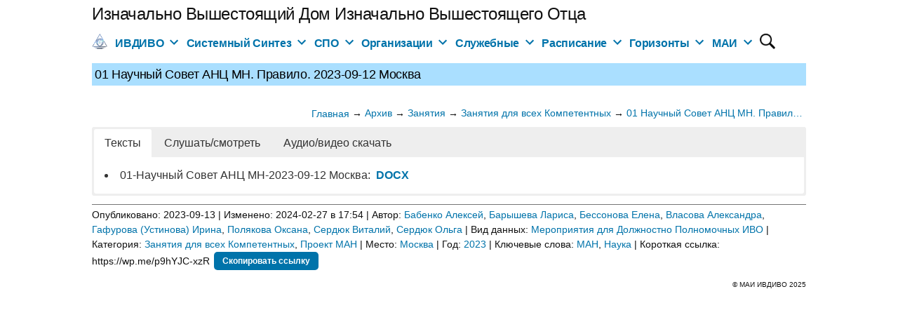

--- FILE ---
content_type: text/html; charset=UTF-8
request_url: https://xn--e1aebusi.xn--c1avg/%D0%B0%D1%80%D1%85%D0%B8%D0%B2/%D0%BD%D0%B0%D1%83%D1%87%D0%BD%D1%8B%D0%B9-%D1%81%D0%BE%D0%B2%D0%B5%D1%82-%D0%B0%D0%BD%D1%86-%D0%BC%D0%BD-2023-09-12-%D0%BC%D0%BE%D1%81%D0%BA%D0%B2%D0%B0/
body_size: 53349
content:
<!doctype html><html lang="ru-RU"><head><meta charset="UTF-8" /><meta name="viewport" content="width=device-width, initial-scale=1.0" /><link rel="profile" href="https://gmpg.org/xfn/11" /><link media="all" href="https://xn--e1aebusi.xn--c1avg/wp-content/cache/autoptimize/css/autoptimize_37f773d303d36de3e55d4774397b747c.css" rel="stylesheet"><link media="print" href="https://xn--e1aebusi.xn--c1avg/wp-content/cache/autoptimize/css/autoptimize_3216c9c08f4bd85db0e3cfb806ec3f08.css" rel="stylesheet"><title>01 Научный Совет АНЦ МН. Правило. 2023-09-12 Москва &#8212; Изначально Вышестоящий Дом Изначально Вышестоящего Отца</title><meta name='robots' content='max-image-preview:large' /><link rel='dns-prefetch' href='//stats.wp.com' /><link rel='dns-prefetch' href='//v0.wordpress.com' /><link rel='preconnect' href='//i0.wp.com' /><link rel='preconnect' href='//c0.wp.com' /><link href='https://fonts.gstatic.com' crossorigin='anonymous' rel='preconnect' /><link href='https://ajax.googleapis.com' rel='preconnect' /><link href='https://fonts.googleapis.com' rel='preconnect' /><link rel="alternate" title="oEmbed (JSON)" type="application/json+oembed" href="https://xn--e1aebusi.xn--c1avg/wp-json/oembed/1.0/embed?url=https%3A%2F%2Fxn--e1aebusi.xn--c1avg%2F%D0%B0%D1%80%D1%85%D0%B8%D0%B2%2F%25d0%25bd%25d0%25b0%25d1%2583%25d1%2587%25d0%25bd%25d1%258b%25d0%25b9-%25d1%2581%25d0%25be%25d0%25b2%25d0%25b5%25d1%2582-%25d0%25b0%25d0%25bd%25d1%2586-%25d0%25bc%25d0%25bd-2023-09-12-%25d0%25bc%25d0%25be%25d1%2581%25d0%25ba%25d0%25b2%25d0%25b0%2F" /><link rel="alternate" title="oEmbed (XML)" type="text/xml+oembed" href="https://xn--e1aebusi.xn--c1avg/wp-json/oembed/1.0/embed?url=https%3A%2F%2Fxn--e1aebusi.xn--c1avg%2F%D0%B0%D1%80%D1%85%D0%B8%D0%B2%2F%25d0%25bd%25d0%25b0%25d1%2583%25d1%2587%25d0%25bd%25d1%258b%25d0%25b9-%25d1%2581%25d0%25be%25d0%25b2%25d0%25b5%25d1%2582-%25d0%25b0%25d0%25bd%25d1%2586-%25d0%25bc%25d0%25bd-2023-09-12-%25d0%25bc%25d0%25be%25d1%2581%25d0%25ba%25d0%25b2%25d0%25b0%2F&#038;format=xml" /> <script src="https://xn--e1aebusi.xn--c1avg/wp-includes/js/jquery/jquery.min.js" id="jquery-core-js"></script> <script id="jquery-ui-datepicker-js-after">jQuery(function(jQuery){jQuery.datepicker.setDefaults({"closeText":"\u0417\u0430\u043a\u0440\u044b\u0442\u044c","currentText":"\u0421\u0435\u0433\u043e\u0434\u043d\u044f","monthNames":["\u042f\u043d\u0432\u0430\u0440\u044c","\u0424\u0435\u0432\u0440\u0430\u043b\u044c","\u041c\u0430\u0440\u0442","\u0410\u043f\u0440\u0435\u043b\u044c","\u041c\u0430\u0439","\u0418\u044e\u043d\u044c","\u0418\u044e\u043b\u044c","\u0410\u0432\u0433\u0443\u0441\u0442","\u0421\u0435\u043d\u0442\u044f\u0431\u0440\u044c","\u041e\u043a\u0442\u044f\u0431\u0440\u044c","\u041d\u043e\u044f\u0431\u0440\u044c","\u0414\u0435\u043a\u0430\u0431\u0440\u044c"],"monthNamesShort":["\u042f\u043d\u0432","\u0424\u0435\u0432","\u041c\u0430\u0440","\u0410\u043f\u0440","\u041c\u0430\u0439","\u0418\u044e\u043d","\u0418\u044e\u043b","\u0410\u0432\u0433","\u0421\u0435\u043d","\u041e\u043a\u0442","\u041d\u043e\u044f","\u0414\u0435\u043a"],"nextText":"\u0414\u0430\u043b\u0435\u0435","prevText":"\u041d\u0430\u0437\u0430\u0434","dayNames":["\u0412\u043e\u0441\u043a\u0440\u0435\u0441\u0435\u043d\u044c\u0435","\u041f\u043e\u043d\u0435\u0434\u0435\u043b\u044c\u043d\u0438\u043a","\u0412\u0442\u043e\u0440\u043d\u0438\u043a","\u0421\u0440\u0435\u0434\u0430","\u0427\u0435\u0442\u0432\u0435\u0440\u0433","\u041f\u044f\u0442\u043d\u0438\u0446\u0430","\u0421\u0443\u0431\u0431\u043e\u0442\u0430"],"dayNamesShort":["\u0412\u0441","\u041f\u043d","\u0412\u0442","\u0421\u0440","\u0427\u0442","\u041f\u0442","\u0421\u0431"],"dayNamesMin":["\u0412\u0441","\u041f\u043d","\u0412\u0442","\u0421\u0440","\u0427\u0442","\u041f\u0442","\u0421\u0431"],"dateFormat":"dd.mm.yy","firstDay":1,"isRTL":false});});
//# sourceURL=jquery-ui-datepicker-js-after</script> <script id="events-manager-js-extra">var EM = {"ajaxurl":"https://xn--e1aebusi.xn--c1avg/wp-admin/admin-ajax.php","locationajaxurl":"https://xn--e1aebusi.xn--c1avg/wp-admin/admin-ajax.php?action=locations_search","firstDay":"1","locale":"ru","dateFormat":"yy-mm-dd","ui_css":"https://xn--e1aebusi.xn--c1avg/wp-content/plugins/events-manager/includes/css/jquery-ui/build.min.css","show24hours":"1","is_ssl":"1","autocomplete_limit":"10","calendar":{"breakpoints":{"small":560,"medium":908,"large":false},"month_format":"M Y"},"phone":"","datepicker":{"format":"d.m.Y","locale":"ru"},"search":{"breakpoints":{"small":650,"medium":850,"full":false}},"url":"https://xn--e1aebusi.xn--c1avg/wp-content/plugins/events-manager","assets":{"input.em-uploader":{"js":{"em-uploader":{"url":"https://xn--e1aebusi.xn--c1avg/wp-content/plugins/events-manager/includes/js/em-uploader.js?v=7.2.3","event":"em_uploader_ready"}}},".em-event-editor":{"js":{"event-editor":{"url":"https://xn--e1aebusi.xn--c1avg/wp-content/plugins/events-manager/includes/js/events-manager-event-editor.js?v=7.2.3","event":"em_event_editor_ready"}},"css":{"event-editor":"https://xn--e1aebusi.xn--c1avg/wp-content/plugins/events-manager/includes/css/events-manager-event-editor.min.css?v=7.2.3"}},".em-recurrence-sets, .em-timezone":{"js":{"luxon":{"url":"luxon/luxon.js?v=7.2.3","event":"em_luxon_ready"}}},".em-booking-form, #em-booking-form, .em-booking-recurring, .em-event-booking-form":{"js":{"em-bookings":{"url":"https://xn--e1aebusi.xn--c1avg/wp-content/plugins/events-manager/includes/js/bookingsform.js?v=7.2.3","event":"em_booking_form_js_loaded"}}},"#em-opt-archetypes":{"js":{"archetypes":"https://xn--e1aebusi.xn--c1avg/wp-content/plugins/events-manager/includes/js/admin-archetype-editor.js?v=7.2.3","archetypes_ms":"https://xn--e1aebusi.xn--c1avg/wp-content/plugins/events-manager/includes/js/admin-archetypes.js?v=7.2.3","qs":"qs/qs.js?v=7.2.3"}}},"cached":"","google_maps_api":"AIzaSyDitYLtUubL3yF9zU4PHkR-OIyhzGXAc8k","txt_search":"\u041f\u043e\u0438\u0441\u043a","txt_searching":"\u0418\u0434\u0435\u0442 \u043f\u043e\u0438\u0441\u043a ...","txt_loading":"\u0417\u0430\u0433\u0440\u0443\u0437\u043a\u0430 ..."};
//# sourceURL=events-manager-js-extra</script> <script id="passster-public-js-extra">var ps_ajax = {"ajax_url":"https://xn--e1aebusi.xn--c1avg/wp-admin/admin-ajax.php","nonce":"efe14fe68b","hash_nonce":"1c42a8d0f2","logout_nonce":"0b5041a784","post_id":"129075","shortcodes":[],"permalink":"https://xn--e1aebusi.xn--c1avg/\u0430\u0440\u0445\u0438\u0432/%d0%bd%d0%b0%d1%83%d1%87%d0%bd%d1%8b%d0%b9-%d1%81%d0%be%d0%b2%d0%b5%d1%82-%d0%b0%d0%bd%d1%86-%d0%bc%d0%bd-2023-09-12-%d0%bc%d0%be%d1%81%d0%ba%d0%b2%d0%b0/","cookie_duration_unit":"days","cookie_duration":"365","disable_cookie":"","unlock_mode":""};
//# sourceURL=passster-public-js-extra</script> <script id="search-filter-plugin-build-js-extra">var SF_LDATA = {"ajax_url":"https://xn--e1aebusi.xn--c1avg/wp-admin/admin-ajax.php","home_url":"https://xn--e1aebusi.xn--c1avg/","extensions":[]};
//# sourceURL=search-filter-plugin-build-js-extra</script> <link rel="https://api.w.org/" href="https://xn--e1aebusi.xn--c1avg/wp-json/" /><link rel="alternate" title="JSON" type="application/json" href="https://xn--e1aebusi.xn--c1avg/wp-json/wp/v2/siarch/129075" /><link rel="canonical" href="https://xn--e1aebusi.xn--c1avg/архив/%d0%bd%d0%b0%d1%83%d1%87%d0%bd%d1%8b%d0%b9-%d1%81%d0%be%d0%b2%d0%b5%d1%82-%d0%b0%d0%bd%d1%86-%d0%bc%d0%bd-2023-09-12-%d0%bc%d0%be%d1%81%d0%ba%d0%b2%d0%b0/" /><link rel='shortlink' href='https://wp.me/p9hYJC-xzR' /></head><body class="wp-singular siarch-template-default single single-siarch postid-129075 wp-embed-responsive wp-theme-twentynineteen wp-child-theme-twentynineteen-Child-Theme singular image-filters-enabled"><div id="page" class="site"> <a class="skip-link screen-reader-text" href="#content"> Перейти к содержимому </a><header id="masthead" class="site-header"><div class="site-branding-container"><div class="site-branding"><p class="site-title"><a href="https://xn--e1aebusi.xn--c1avg/" rel="home">Изначально Вышестоящий Дом Изначально Вышестоящего Отца</a></p><nav id="site-navigation" class="main-navigation" aria-label="Верхнее меню"><div class="menu-%d0%b2%d0%b5%d1%80%d1%85%d0%bd%d0%b5%d0%b5-%d0%bc%d0%b5%d0%bd%d1%8e-container"><ul id="menu-%d0%b2%d0%b5%d1%80%d1%85%d0%bd%d0%b5%d0%b5-%d0%bc%d0%b5%d0%bd%d1%8e" class="main-menu"><li id="menu-item-24557" class="menu-item menu-item-type-post_type menu-item-object-page menu-item-home menu-item-24557"><a href="https://xn--e1aebusi.xn--c1avg/"><img src="https://sintez-data.ru/images/ivdivo1.png" width="22" height="22"></a></li><li id="menu-item-24761" class="menu-item menu-item-type-custom menu-item-object-custom menu-item-has-children menu-item-24761"><a href="#" aria-haspopup="true" aria-expanded="false">ИВДИВО</a><button class="submenu-expand" tabindex="-1"><svg class="svg-icon" width="24" height="24" aria-hidden="true" role="img" focusable="false" xmlns="http://www.w3.org/2000/svg" viewBox="0 0 24 24"><path d="M7.41 8.59L12 13.17l4.59-4.58L18 10l-6 6-6-6 1.41-1.41z"></path><path fill="none" d="M0 0h24v24H0V0z"></path></svg></button><ul class="sub-menu"><li id="menu-item--1" class="mobile-parent-nav-menu-item menu-item--1"><button class="menu-item-link-return" tabindex="-1"><svg class="svg-icon" width="24" height="24" aria-hidden="true" role="img" focusable="false" viewBox="0 0 24 24" version="1.1" xmlns="http://www.w3.org/2000/svg" xmlns:xlink="http://www.w3.org/1999/xlink"><path d="M15.41 7.41L14 6l-6 6 6 6 1.41-1.41L10.83 12z"></path><path d="M0 0h24v24H0z" fill="none"></path></svg>ИВДИВО</button></li><li id="menu-item-21540" class="menu-item menu-item-type-post_type menu-item-object-page menu-item-21540"><a href="https://xn--e1aebusi.xn--c1avg/%d1%81%d1%82%d0%be%d0%bb%d0%bf/">Столп Парадигмологов Синтеза Частей ИВО Отец-Человек-Субъект-Землян и Парадигмы Частей ОЧС ИВО</a></li><li id="menu-item-57588" class="menu-item menu-item-type-post_type menu-item-object-page menu-item-57588"><a href="https://xn--e1aebusi.xn--c1avg/%d0%b4%d0%be%d0%ba%d1%83%d0%bc%d0%b5%d0%bd%d1%82%d1%8b-%d0%b8%d0%b2%d0%b4%d0%b8%d0%b2%d0%be/">Документы</a></li><li id="menu-item-21544" class="menu-item menu-item-type-post_type menu-item-object-page menu-item-21544"><a href="https://xn--e1aebusi.xn--c1avg/%d0%bf%d0%be%d0%bb%d0%bd%d0%be%d0%bc%d0%be%d1%87%d0%b8%d1%8f/">Полномочия</a></li><li id="menu-item-132677" class="menu-item menu-item-type-post_type menu-item-object-page menu-item-132677"><a href="https://xn--e1aebusi.xn--c1avg/%d0%bf%d1%80%d0%be%d1%82%d0%be%d0%ba%d0%be%d0%bb%d1%8b-%d1%81%d0%be%d0%b2%d0%b5%d1%82%d0%be%d0%b2-%d0%bf%d0%be%d0%b4%d1%80%d0%b0%d0%b7%d0%b4%d0%b5%d0%bb%d0%b5%d0%bd%d0%b8%d0%b9/">Протоколы Советов подразделений ИВДИВО</a></li><li id="menu-item-24827" class="menu-item menu-item-type-custom menu-item-object-custom menu-item-24827"><a href="/архив-данных/?_sft_data=тексты">Тексты</a></li><li id="menu-item-150459" class="menu-item menu-item-type-post_type menu-item-object-page menu-item-150459"><a href="https://xn--e1aebusi.xn--c1avg/%d1%81%d1%82%d0%be%d0%bb%d0%bf-%d1%87%d0%b0%d1%81%d1%82%d0%b5%d0%b9-%d1%87%d0%b5%d0%bb%d0%be%d0%b2%d0%b5%d0%ba%d0%b0-%d0%bf%d0%bb%d0%b0%d0%bd%d0%b5%d1%82%d1%8b-%d0%b7%d0%b5%d0%bc%d0%bb%d1%8f/">Столп Частей Ч-ка Пл. Земля</a></li><li id="menu-item-46447" class="menu-item menu-item-type-post_type menu-item-object-page menu-item-46447"><a href="https://xn--e1aebusi.xn--c1avg/?page_id=24767">Школы ИВДИВО</a></li><li id="menu-item-98556" class="menu-item menu-item-type-post_type menu-item-object-page menu-item-98556"><a href="https://xn--e1aebusi.xn--c1avg/%d0%bf%d0%be%d1%80%d1%82%d1%80%d0%b5%d1%82%d1%8b-%d0%b8%d0%b2%d0%b0%d1%81/">Физические портреты ИВАС</a></li></ul></li><li id="menu-item-24762" class="menu-item menu-item-type-custom menu-item-object-custom menu-item-has-children menu-item-24762"><a href="#" aria-haspopup="true" aria-expanded="false">Системный Синтез</a><button class="submenu-expand" tabindex="-1"><svg class="svg-icon" width="24" height="24" aria-hidden="true" role="img" focusable="false" xmlns="http://www.w3.org/2000/svg" viewBox="0 0 24 24"><path d="M7.41 8.59L12 13.17l4.59-4.58L18 10l-6 6-6-6 1.41-1.41z"></path><path fill="none" d="M0 0h24v24H0V0z"></path></svg></button><ul class="sub-menu"><li id="menu-item--2" class="mobile-parent-nav-menu-item menu-item--2"><button class="menu-item-link-return" tabindex="-1"><svg class="svg-icon" width="24" height="24" aria-hidden="true" role="img" focusable="false" viewBox="0 0 24 24" version="1.1" xmlns="http://www.w3.org/2000/svg" xmlns:xlink="http://www.w3.org/1999/xlink"><path d="M15.41 7.41L14 6l-6 6 6 6 1.41-1.41L10.83 12z"></path><path d="M0 0h24v24H0z" fill="none"></path></svg>Системный Синтез</button></li><li id="menu-item-25423" class="menu-item menu-item-type-post_type menu-item-object-page menu-item-25423"><a href="https://xn--e1aebusi.xn--c1avg/%d1%81%d1%82%d0%b0%d0%bd%d0%b4%d0%b0%d1%80%d1%82%d1%8b-2/">Стандарты</a></li><li id="menu-item-21344" class="menu-item menu-item-type-post_type menu-item-object-page menu-item-21344"><a href="https://xn--e1aebusi.xn--c1avg/%d0%b0%d1%80%d1%85%d0%b8%d0%b2-%d0%b4%d0%b0%d0%bd%d0%bd%d1%8b%d1%85/">Архив</a></li><li id="menu-item-85339" class="menu-item menu-item-type-post_type menu-item-object-page menu-item-85339"><a href="https://xn--e1aebusi.xn--c1avg/512-%d1%80%d0%b8%d1%86%d0%b0-%d1%87%d0%b0%d1%81%d1%82%d0%b5%d0%b9/">512-рица Частей</a></li><li id="menu-item-85338" class="menu-item menu-item-type-post_type menu-item-object-page menu-item-85338"><a href="https://xn--e1aebusi.xn--c1avg/64-%d1%80%d0%b8%d1%86%d0%b0-%d0%b2%d0%b8%d0%b4%d0%be%d0%b2-%d0%bc%d0%b0%d1%82%d0%b5%d1%80%d0%b8%d0%b8/">64-рица видов Материи</a></li><li id="menu-item-24056" class="menu-item menu-item-type-post_type menu-item-object-page menu-item-24056"><a href="https://xn--e1aebusi.xn--c1avg/%d0%b0%d1%80%d1%85%d0%b8%d0%b2-%d0%be%d0%bf%d1%8b%d1%82%d0%b0/">Опыт</a></li><li id="menu-item-24312" class="menu-item menu-item-type-post_type menu-item-object-page menu-item-24312"><a href="https://xn--e1aebusi.xn--c1avg/%d0%b0%d1%80%d1%85%d0%b8%d0%b2-%d0%ba%d1%83%d0%bb%d1%8c%d1%82%d1%83%d1%80%d1%8b/">Культура</a></li><li id="menu-item-21413" class="menu-item menu-item-type-post_type menu-item-object-page menu-item-21413"><a href="https://xn--e1aebusi.xn--c1avg/%d0%b0%d1%80%d1%85%d0%b8%d0%b2-%d0%b1%d0%b8%d0%b1%d0%bb%d0%b8%d0%be%d1%82%d0%b5%d0%ba%d0%b8/">Библиотека</a></li><li id="menu-item-25372" class="menu-item menu-item-type-post_type menu-item-object-page menu-item-25372"><a href="https://xn--e1aebusi.xn--c1avg/%d1%80%d0%b0%d1%81%d0%bf%d0%be%d0%b7%d0%bd%d0%b0%d0%bd%d0%b8%d1%8f/">Распознания и тезаурус</a></li><li id="menu-item-24525" class="menu-item menu-item-type-post_type menu-item-object-page menu-item-24525"><a href="https://xn--e1aebusi.xn--c1avg/%d0%b0%d1%80%d1%85%d0%b8%d0%b2-%d0%bf%d1%80%d0%be%d0%b4%d0%b2%d0%b8%d0%b6%d0%b5%d0%bd%d0%b8%d1%8f/">Продвижение</a></li><li id="menu-item-24530" class="menu-item menu-item-type-post_type menu-item-object-page menu-item-24530"><a href="https://xn--e1aebusi.xn--c1avg/%d1%88%d0%ba%d0%be%d0%bb%d1%8b/">Школы</a></li><li id="menu-item-140778" class="menu-item menu-item-type-custom menu-item-object-custom menu-item-140778"><a href="https://xn--80aaeajcxct5aidxfk.xn--p1ai/projects/map/">Геоинформационная картина подразделений ИВДИВО</a></li><li id="menu-item-113985" class="menu-item menu-item-type-post_type menu-item-object-page menu-item-113985"><a href="https://xn--e1aebusi.xn--c1avg/%d0%bf%d1%80%d0%be%d1%81%d1%82%d1%8b%d0%b5-%d0%be%d1%82%d0%b2%d0%b5%d1%82%d1%8b-%d0%bd%d0%b0-%d1%81%d0%bb%d0%be%d0%b6%d0%bd%d1%8b%d0%b5-%d0%b2%d0%be%d0%bf%d1%80%d0%be%d1%81%d1%8b/">Простые ответы на сложные вопросы</a></li></ul></li><li id="menu-item-91615" class="menu-item menu-item-type-custom menu-item-object-custom menu-item-has-children menu-item-91615"><a href="#" title="Социальные проектные организации" aria-haspopup="true" aria-expanded="false">СПО</a><button class="submenu-expand" tabindex="-1"><svg class="svg-icon" width="24" height="24" aria-hidden="true" role="img" focusable="false" xmlns="http://www.w3.org/2000/svg" viewBox="0 0 24 24"><path d="M7.41 8.59L12 13.17l4.59-4.58L18 10l-6 6-6-6 1.41-1.41z"></path><path fill="none" d="M0 0h24v24H0V0z"></path></svg></button><ul class="sub-menu"><li id="menu-item--3" class="mobile-parent-nav-menu-item menu-item--3"><button class="menu-item-link-return" tabindex="-1"><svg class="svg-icon" width="24" height="24" aria-hidden="true" role="img" focusable="false" viewBox="0 0 24 24" version="1.1" xmlns="http://www.w3.org/2000/svg" xmlns:xlink="http://www.w3.org/1999/xlink"><path d="M15.41 7.41L14 6l-6 6 6 6 1.41-1.41L10.83 12z"></path><path d="M0 0h24v24H0z" fill="none"></path></svg>СПО</button></li><li id="menu-item-140482" class="menu-item menu-item-type-post_type menu-item-object-page menu-item-140482"><a href="https://xn--e1aebusi.xn--c1avg/%d0%bc%d1%86/" title="Метагалактический центр, как юридическая фиксация подразделения ИВДИВО, в явлении организации ИВДИВО – Иерархии">Метагалактический центр</a></li><li id="menu-item-91838" class="menu-item menu-item-type-post_type menu-item-object-page menu-item-91838"><a href="https://xn--e1aebusi.xn--c1avg/%d0%bf%d1%80%d0%be%d0%b5%d0%ba%d1%82-%d0%b0%d1%86%d1%81%d1%84/">Академический центр Синтез-Философии</a></li><li id="menu-item-91651" class="menu-item menu-item-type-post_type menu-item-object-page menu-item-91651"><a href="https://xn--e1aebusi.xn--c1avg/%d0%bf%d1%80%d0%be%d0%b5%d0%ba%d1%82-%d0%bc%d0%b0%d0%bd/" title="Академический научный центр Метагалактических Наук">Академический научный центр Мг Наук</a></li><li id="menu-item-91949" class="menu-item menu-item-type-post_type menu-item-object-page menu-item-91949"><a href="https://xn--e1aebusi.xn--c1avg/%d0%bc%d1%81/" title="Международная ассоциация философско-просветительской деятельности Метагалактического Синтеза">Мг Синтез</a></li></ul></li><li id="menu-item-140478" class="menu-item menu-item-type-custom menu-item-object-custom menu-item-has-children menu-item-140478"><a href="#" title="Организации ИВДИВО" aria-haspopup="true" aria-expanded="false">Организации</a><button class="submenu-expand" tabindex="-1"><svg class="svg-icon" width="24" height="24" aria-hidden="true" role="img" focusable="false" xmlns="http://www.w3.org/2000/svg" viewBox="0 0 24 24"><path d="M7.41 8.59L12 13.17l4.59-4.58L18 10l-6 6-6-6 1.41-1.41z"></path><path fill="none" d="M0 0h24v24H0V0z"></path></svg></button><ul class="sub-menu"><li id="menu-item--4" class="mobile-parent-nav-menu-item menu-item--4"><button class="menu-item-link-return" tabindex="-1"><svg class="svg-icon" width="24" height="24" aria-hidden="true" role="img" focusable="false" viewBox="0 0 24 24" version="1.1" xmlns="http://www.w3.org/2000/svg" xmlns:xlink="http://www.w3.org/1999/xlink"><path d="M15.41 7.41L14 6l-6 6 6 6 1.41-1.41L10.83 12z"></path><path d="M0 0h24v24H0z" fill="none"></path></svg>Организации</button></li><li id="menu-item-113235" class="menu-item menu-item-type-post_type menu-item-object-page menu-item-113235"><a href="https://xn--e1aebusi.xn--c1avg/%d0%b2%d1%88%d1%81/" title="Высшая Школа Синтеза ИВО под руководством ИВАС Иосифа ИВАС Кут Хуми">Высшая Школа Синтеза</a></li><li id="menu-item-91656" class="menu-item menu-item-type-post_type menu-item-object-page menu-item-91656"><a href="https://xn--e1aebusi.xn--c1avg/%d0%bc%d0%b8%d0%b4-%d1%81%d1%84/" title="Метагалактический Имперский Дом сф О-Ч-С явлением Метаизвечной Империи сф ИВО под руководством ИВАС Византия ИВАС Кут Хуми с явлением Общины ИВАС Кут Хуми">Мг Имперский Дом СФ</a></li><li id="menu-item-140488" class="menu-item menu-item-type-post_type menu-item-object-page menu-item-140488"><a href="https://xn--e1aebusi.xn--c1avg/%d0%bc%d0%be%d0%bb%d0%be%d0%b4%d1%91%d0%b6%d1%8c/" title="ИВДИВО-Центр Космической Молодёжи явлением Высшего Аттестационного Совета ИВО ИВАС Юсефа ИВАС Кут Хуми">ИВДИВО-Центр Космической Молодёжи</a></li><li id="menu-item-91664" class="menu-item menu-item-type-post_type menu-item-object-page menu-item-91664"><a href="https://xn--e1aebusi.xn--c1avg/%d0%be%d1%80%d0%b3%d0%b0%d0%bd%d0%b8%d0%b7%d0%b0%d1%86%d0%b8%d1%8f-%d0%bc%d0%b0%d0%b8/" title="Метаизвечное Агентство Информации и Синтеза Частностей ИВАС Саввы ИВАС Кут Хуми">Метаизвечное Агентство Информации</a></li><li id="menu-item-110250" class="menu-item menu-item-type-post_type menu-item-object-page menu-item-110250"><a href="https://xn--e1aebusi.xn--c1avg/6-%d1%80%d0%b0%d1%81%d0%b0/" title="6 Раса О-Ч-С ИВО ИВАС Савелия">6 Раса</a></li><li id="menu-item-140500" class="menu-item menu-item-type-post_type menu-item-object-page menu-item-140500"><a href="https://xn--e1aebusi.xn--c1avg/%d0%be%d0%b8%d1%80/" title="Общество Иерархии Равных ИВАС Юстаса ИВАС Кут Хуми">Общество Иерархии Равных</a></li><li id="menu-item-83899" class="menu-item menu-item-type-post_type menu-item-object-page menu-item-83899"><a href="https://xn--e1aebusi.xn--c1avg/%d1%8d%d0%bd%d0%b5%d1%80%d0%b3%d0%be%d0%bf%d0%be%d1%82%d0%b5%d0%bd%d1%86%d0%b8%d0%b0%d0%bb/">Энергопотенциал Отец-Человек-Субъекта</a></li><li id="menu-item-91959" class="menu-item menu-item-type-post_type menu-item-object-page menu-item-91959"><a href="https://xn--e1aebusi.xn--c1avg/%d0%bf%d1%81/" title="План Синтеза ИВО ИВАС Яромира ИВАС Кут Хуми">План Синтеза</a></li><li id="menu-item-140506" class="menu-item menu-item-type-post_type menu-item-object-page menu-item-140506"><a href="https://xn--e1aebusi.xn--c1avg/%d0%b0%d0%b1%d1%81%d0%be%d0%bb%d1%8e%d1%82/" title="ИВДИВО-Центр Иерархии Абсолюта явлением Культуры Отец-Человек-Субъекта ИВО ИВАС Святослава ИВАС Кут Хуми">ИВДИВО-Центр Иерархии Абсолюта</a></li><li id="menu-item-140509" class="menu-item menu-item-type-post_type menu-item-object-page menu-item-140509"><a href="https://xn--e1aebusi.xn--c1avg/%d0%bc%d1%86/" title="Метагалактический центр, как юридическая фиксация подразделения ИВДИВО, в явлении организации ИВДИВО – Иерархии">Мг центр Иерархии ИВДИВО</a></li><li id="menu-item-65306" class="menu-item menu-item-type-post_type menu-item-object-page menu-item-65306"><a href="https://xn--e1aebusi.xn--c1avg/%d0%bc%d0%b0%d0%bd/">Метаизвечная Академия Наук</a></li></ul></li><li id="menu-item-24555" class="menu-item menu-item-type-custom menu-item-object-custom menu-item-has-children menu-item-24555"><a href="#" aria-haspopup="true" aria-expanded="false">Служебные</a><button class="submenu-expand" tabindex="-1"><svg class="svg-icon" width="24" height="24" aria-hidden="true" role="img" focusable="false" xmlns="http://www.w3.org/2000/svg" viewBox="0 0 24 24"><path d="M7.41 8.59L12 13.17l4.59-4.58L18 10l-6 6-6-6 1.41-1.41z"></path><path fill="none" d="M0 0h24v24H0V0z"></path></svg></button><ul class="sub-menu"><li id="menu-item--5" class="mobile-parent-nav-menu-item menu-item--5"><button class="menu-item-link-return" tabindex="-1"><svg class="svg-icon" width="24" height="24" aria-hidden="true" role="img" focusable="false" viewBox="0 0 24 24" version="1.1" xmlns="http://www.w3.org/2000/svg" xmlns:xlink="http://www.w3.org/1999/xlink"><path d="M15.41 7.41L14 6l-6 6 6 6 1.41-1.41L10.83 12z"></path><path d="M0 0h24v24H0z" fill="none"></path></svg>Служебные</button></li><li id="menu-item-24556" class="menu-item menu-item-type-post_type menu-item-object-page menu-item-24556"><a href="https://xn--e1aebusi.xn--c1avg/%d0%b2%d0%bb%d0%b0%d0%b4%d1%8b%d0%ba%d0%b8-%d1%81%d0%b8%d0%bd%d1%82%d0%b5%d0%b7%d0%b0-%d0%b8%d0%b2%d0%b4%d0%b8%d0%b2%d0%be/">Владыки Синтеза ИВДИВО</a></li><li id="menu-item-24778" class="menu-item menu-item-type-post_type menu-item-object-page menu-item-24778"><a href="https://xn--e1aebusi.xn--c1avg/%d0%bf%d0%be%d0%b3%d1%80%d1%83%d0%b6%d0%b5%d0%bd%d0%b8%d0%b5/">Погружение</a></li><li id="menu-item-25861" class="menu-item menu-item-type-post_type menu-item-object-page menu-item-25861"><a href="https://xn--e1aebusi.xn--c1avg/%d0%b3%d0%bb%d0%b0%d0%b2%d1%8b-%d0%bf%d0%be%d0%b4%d1%80%d0%b0%d0%b7%d0%b4%d0%b5%d0%bb%d0%b5%d0%bd%d0%b8%d0%b9/">Главы подразделений</a></li><li id="menu-item-24802" class="menu-item menu-item-type-post_type menu-item-object-page menu-item-24802"><a href="https://xn--e1aebusi.xn--c1avg/%d0%b3%d0%bb%d0%b0%d0%b2%d1%8b-%d0%b2%d1%88%d1%81/">Главы ВШС</a></li><li id="menu-item-112406" class="menu-item menu-item-type-post_type menu-item-object-page menu-item-112406"><a href="https://xn--e1aebusi.xn--c1avg/%d0%bf%d0%b0%d1%80%d0%b0%d0%b4%d0%b8%d0%b3%d0%bc%d0%b0%d0%bb%d1%8c%d0%bd%d1%8b%d0%b5-%d1%81%d0%be%d0%b2%d0%b5%d1%82%d1%8b-2/">Парадигмальные Советы</a></li><li id="menu-item-131691" class="menu-item menu-item-type-post_type menu-item-object-page menu-item-131691"><a href="https://xn--e1aebusi.xn--c1avg/%d0%b8%d0%b2%d0%b4%d0%b8%d0%b2%d0%be-%d1%81%d0%b5%d0%ba%d1%80%d0%b5%d1%82%d0%b0%d1%80%d0%b8/">ИВДИВО-Секретари</a></li><li id="menu-item-96189" class="menu-item menu-item-type-post_type menu-item-object-page menu-item-96189"><a href="https://xn--e1aebusi.xn--c1avg/%d0%b0%d0%b2%d0%b0%d1%82%d0%b0%d1%80%d1%8b-%d1%87-%d0%bf-%d1%81-%d0%b8-%d1%83-%d0%b2-%d0%b0-%d0%be/">Аватары Ч/П/С/И/У/В/А/О ИВО</a></li><li id="menu-item-81813" class="menu-item menu-item-type-post_type menu-item-object-page menu-item-81813"><a href="https://xn--e1aebusi.xn--c1avg/%d0%bc%d0%b3-%d0%b8%d0%bc%d0%bf%d0%b5%d1%80%d1%81%d0%ba%d0%b8%d0%b9-%d1%86%d0%b5%d0%bd%d1%82%d1%80/">Мг Имперский Центр</a></li><li id="menu-item-24801" class="menu-item menu-item-type-post_type menu-item-object-page menu-item-24801"><a href="https://xn--e1aebusi.xn--c1avg/%d0%b3%d0%bb%d0%b0%d0%b2%d1%8b-%d0%bc%d0%b3%d0%ba/">Главы МГК</a></li><li id="menu-item-79595" class="menu-item menu-item-type-post_type menu-item-object-page menu-item-79595"><a href="https://xn--e1aebusi.xn--c1avg/%d0%bc%d1%81%d0%b8/">МСи</a></li><li id="menu-item-34547" class="menu-item menu-item-type-post_type menu-item-object-page menu-item-34547"><a href="https://xn--e1aebusi.xn--c1avg/%d0%bc%d0%b0%d0%b8/">МАИ</a></li><li id="menu-item-91952" class="menu-item menu-item-type-post_type menu-item-object-page menu-item-91952"><a href="https://xn--e1aebusi.xn--c1avg/%d0%bf%d1%80%d0%be%d0%b5%d0%ba%d1%82-%d0%be%d0%bc%d1%8d%d1%81/">ОМЭС</a></li><li id="menu-item-91964" class="menu-item menu-item-type-post_type menu-item-object-page menu-item-91964"><a href="https://xn--e1aebusi.xn--c1avg/%d0%bf%d1%80%d0%be%d0%b5%d0%ba%d1%82-%d0%bc%d1%86%d0%bf-%d0%b8%d0%b2%d0%b4%d0%b8%d0%b2%d0%be/">МИ</a></li><li id="menu-item-76084" class="menu-item menu-item-type-post_type menu-item-object-page menu-item-76084"><a href="https://xn--e1aebusi.xn--c1avg/%d0%b0%d0%b2%d0%b0%d1%82%d0%b0%d1%80%d1%8b-%d0%b8%d0%b5%d1%80%d0%b0%d1%80%d1%85%d0%b8%d0%b8/">Аватары Иерархии</a></li><li id="menu-item-24800" class="menu-item menu-item-type-post_type menu-item-object-page menu-item-24800"><a href="https://xn--e1aebusi.xn--c1avg/%d0%b3%d0%bb%d0%b0%d0%b2%d1%8b-%d0%bc%d1%86/">Руководители МЦ</a></li><li id="menu-item-145021" class="menu-item menu-item-type-post_type menu-item-object-page menu-item-145021"><a href="https://xn--e1aebusi.xn--c1avg/%d1%88%d0%ba%d0%be%d0%bb%d0%b0-%d0%b7%d0%b4%d0%be%d1%80%d0%be%d0%b2%d1%8c%d1%8f-%d0%b8-%d0%bc%d0%b3-%d0%bc%d0%b5%d0%b4%d0%b8%d1%86%d0%b8%d0%bd%d1%8b/">Школа ИВ здоровья и Мг медицины</a></li><li id="menu-item-149980" class="menu-item menu-item-type-post_type menu-item-object-page menu-item-149980"><a href="https://xn--e1aebusi.xn--c1avg/%d1%88%d0%ba%d0%be%d0%bb%d0%b0-%d1%81%d0%b8%d0%bd%d1%82%d0%b5%d0%b7-%d1%83%d0%bf%d1%80%d0%b0%d0%b2%d0%bb%d0%b5%d0%bd%d0%b8%d1%8f/">Школа Синтез-управления</a></li><li id="menu-item-106666" class="menu-item menu-item-type-post_type menu-item-object-page menu-item-106666"><a href="https://xn--e1aebusi.xn--c1avg/%d0%be%d0%b1%d1%89%d0%b5%d1%81%d1%82%d0%b2%d0%be-%d0%b8%d0%b5%d1%80%d0%b0%d1%80%d1%85%d0%b8%d0%b8-%d1%80%d0%b0%d0%b2%d0%bd%d1%8b%d1%85/">Янский Проект Общества Иерархии Равных</a></li><li id="menu-item-24788" class="menu-item menu-item-type-post_type menu-item-object-page menu-item-24788"><a href="https://xn--e1aebusi.xn--c1avg/%d0%bc%d0%b0%d1%82%d0%b5%d1%80%d0%b8%d0%bd%d1%81%d0%ba%d0%b8%d0%b9-%d0%ba%d0%be%d1%80%d0%bf%d1%83%d1%81/">Материнский Корпус</a></li></ul></li><li id="menu-item-24562" class="menu-item menu-item-type-custom menu-item-object-custom menu-item-has-children menu-item-24562"><a href="#" aria-haspopup="true" aria-expanded="false">Расписание</a><button class="submenu-expand" tabindex="-1"><svg class="svg-icon" width="24" height="24" aria-hidden="true" role="img" focusable="false" xmlns="http://www.w3.org/2000/svg" viewBox="0 0 24 24"><path d="M7.41 8.59L12 13.17l4.59-4.58L18 10l-6 6-6-6 1.41-1.41z"></path><path fill="none" d="M0 0h24v24H0V0z"></path></svg></button><ul class="sub-menu"><li id="menu-item--6" class="mobile-parent-nav-menu-item menu-item--6"><button class="menu-item-link-return" tabindex="-1"><svg class="svg-icon" width="24" height="24" aria-hidden="true" role="img" focusable="false" viewBox="0 0 24 24" version="1.1" xmlns="http://www.w3.org/2000/svg" xmlns:xlink="http://www.w3.org/1999/xlink"><path d="M15.41 7.41L14 6l-6 6 6 6 1.41-1.41L10.83 12z"></path><path d="M0 0h24v24H0z" fill="none"></path></svg>Расписание</button></li><li id="menu-item-24563" class="menu-item menu-item-type-post_type menu-item-object-page menu-item-24563"><a href="https://xn--e1aebusi.xn--c1avg/%d0%bc%d0%b5%d1%80%d0%be%d0%bf%d1%80%d0%b8%d1%8f%d1%82%d0%b8%d1%8f/">Мероприятия</a></li><li id="menu-item-24564" class="menu-item menu-item-type-post_type menu-item-object-page menu-item-24564"><a href="https://xn--e1aebusi.xn--c1avg/%d0%bc%d0%b5%d1%80%d0%be%d0%bf%d1%80%d0%b8%d1%8f%d1%82%d0%b8%d1%8f/%d0%ba%d0%b0%d1%82%d0%b5%d0%b3%d0%be%d1%80%d0%b8%d0%b8/">Категории</a></li><li id="menu-item-24566" class="menu-item menu-item-type-post_type menu-item-object-page menu-item-24566"><a href="https://xn--e1aebusi.xn--c1avg/%d0%bc%d0%b5%d1%80%d0%be%d0%bf%d1%80%d0%b8%d1%8f%d1%82%d0%b8%d1%8f/%d0%b2%d0%b5%d0%b4%d1%83%d1%89%d0%b8%d0%b5/">Ведущие</a></li><li id="menu-item-24565" class="menu-item menu-item-type-post_type menu-item-object-page menu-item-24565"><a href="https://xn--e1aebusi.xn--c1avg/%d0%bc%d0%b5%d1%80%d0%be%d0%bf%d1%80%d0%b8%d1%8f%d1%82%d0%b8%d1%8f/%d1%82%d0%b5%d1%80%d1%80%d0%b8%d1%82%d0%be%d1%80%d0%b8%d0%b8/">Территории</a></li></ul></li><li id="menu-item-69298" class="menu-item menu-item-type-custom menu-item-object-custom menu-item-has-children menu-item-69298"><a href="#" aria-haspopup="true" aria-expanded="false">Горизонты</a><button class="submenu-expand" tabindex="-1"><svg class="svg-icon" width="24" height="24" aria-hidden="true" role="img" focusable="false" xmlns="http://www.w3.org/2000/svg" viewBox="0 0 24 24"><path d="M7.41 8.59L12 13.17l4.59-4.58L18 10l-6 6-6-6 1.41-1.41z"></path><path fill="none" d="M0 0h24v24H0V0z"></path></svg></button><ul class="sub-menu"><li id="menu-item--7" class="mobile-parent-nav-menu-item menu-item--7"><button class="menu-item-link-return" tabindex="-1"><svg class="svg-icon" width="24" height="24" aria-hidden="true" role="img" focusable="false" viewBox="0 0 24 24" version="1.1" xmlns="http://www.w3.org/2000/svg" xmlns:xlink="http://www.w3.org/1999/xlink"><path d="M15.41 7.41L14 6l-6 6 6 6 1.41-1.41L10.83 12z"></path><path d="M0 0h24v24H0z" fill="none"></path></svg>Горизонты</button></li><li id="menu-item-25422" class="menu-item menu-item-type-post_type menu-item-object-page menu-item-25422"><a href="https://xn--e1aebusi.xn--c1avg/%d0%b3%d0%be%d1%80%d0%b8%d0%b7%d0%be%d0%bd%d1%82%d1%8b/">Контакты</a></li><li id="menu-item-86186" class="menu-item menu-item-type-custom menu-item-object-custom menu-item-86186"><a href="/тезисы-статьи-доклады/?_sft_arch-year=2025">Тезисы/Статьи/Доклады</a></li></ul></li><li id="menu-item-24854" class="menu-item menu-item-type-custom menu-item-object-custom menu-item-has-children menu-item-24854"><a href="#" aria-haspopup="true" aria-expanded="false">МАИ</a><button class="submenu-expand" tabindex="-1"><svg class="svg-icon" width="24" height="24" aria-hidden="true" role="img" focusable="false" xmlns="http://www.w3.org/2000/svg" viewBox="0 0 24 24"><path d="M7.41 8.59L12 13.17l4.59-4.58L18 10l-6 6-6-6 1.41-1.41z"></path><path fill="none" d="M0 0h24v24H0V0z"></path></svg></button><ul class="sub-menu"><li id="menu-item--8" class="mobile-parent-nav-menu-item menu-item--8"><button class="menu-item-link-return" tabindex="-1"><svg class="svg-icon" width="24" height="24" aria-hidden="true" role="img" focusable="false" viewBox="0 0 24 24" version="1.1" xmlns="http://www.w3.org/2000/svg" xmlns:xlink="http://www.w3.org/1999/xlink"><path d="M15.41 7.41L14 6l-6 6 6 6 1.41-1.41L10.83 12z"></path><path d="M0 0h24v24H0z" fill="none"></path></svg>МАИ</button></li><li id="menu-item-24823" class="menu-item menu-item-type-post_type menu-item-object-page menu-item-24823"><a href="https://xn--e1aebusi.xn--c1avg/%d0%bf%d1%83%d0%b1%d0%bb%d0%b8%d0%ba%d0%b0%d1%86%d0%b8%d0%b8-%d0%b2-%d1%81%d0%bc%d0%b8/">Публикации в СМИ</a></li><li id="menu-item-24822" class="menu-item menu-item-type-post_type menu-item-object-page menu-item-24822"><a href="https://xn--e1aebusi.xn--c1avg/%d1%82%d0%b5%d1%85%d0%bd%d0%be%d0%bb%d0%be%d0%b3%d0%b8%d0%b8/">Информационные технологии</a></li><li id="menu-item-147846" class="menu-item menu-item-type-post_type menu-item-object-page menu-item-147846"><a href="https://xn--e1aebusi.xn--c1avg/%d0%bf%d0%b0%d0%bc%d1%8f%d1%82%d0%ba%d0%b0/">Памятка служащим записью, обработкой и публикацией мероприятий ИВДИВО</a></li><li id="menu-item-24821" class="menu-item menu-item-type-post_type menu-item-object-page menu-item-24821"><a href="https://xn--e1aebusi.xn--c1avg/%d0%b2%d0%be%d0%bf%d1%80%d0%be%d1%81%d1%8b/">Вопросы и ответы</a></li><li id="menu-item-24765" class="menu-item menu-item-type-post_type menu-item-object-page menu-item-24765"><a href="https://xn--e1aebusi.xn--c1avg/%d0%bf%d0%be%d0%b4%d0%bf%d0%b8%d1%81%d0%ba%d0%b0/">Подписка на новости</a></li><li id="menu-item-24807" class="menu-item menu-item-type-post_type menu-item-object-page menu-item-24807"><a href="https://xn--e1aebusi.xn--c1avg/%d1%80%d1%83%d0%ba%d0%be%d0%b2%d0%be%d0%b4%d1%81%d1%82%d0%b2%d0%be/">Руководство пользователя</a></li><li id="menu-item-30188" class="menu-item menu-item-type-post_type menu-item-object-page menu-item-30188"><a href="https://xn--e1aebusi.xn--c1avg/%d1%82%d0%b5%d0%ba%d1%81%d1%82%d1%8b-%d0%b8-%d0%b7%d0%b0%d0%bf%d0%b8%d1%81%d0%b8/">Тексты и записи</a></li><li id="menu-item-28976" class="menu-item menu-item-type-post_type menu-item-object-page menu-item-28976"><a href="https://xn--e1aebusi.xn--c1avg/%d0%ba%d0%b0%d1%82%d0%b0%d0%bb%d0%be%d0%b3/">Каталог ресурсов</a></li><li id="menu-item-32466" class="menu-item menu-item-type-post_type menu-item-object-page menu-item-32466"><a href="https://xn--e1aebusi.xn--c1avg/%d0%b8%d0%bd%d1%84%d0%be%d1%80%d0%bc%d0%b0%d1%86%d0%b8%d0%be%d0%bd%d0%bd%d0%b0%d1%8f-%d0%bf%d0%be%d0%bb%d0%b8%d1%82%d0%b8%d0%ba%d0%b0-%d0%b8%d0%b2%d0%b4%d0%b8%d0%b2%d0%be/">Информационная политика</a></li><li id="menu-item-33417" class="menu-item menu-item-type-post_type menu-item-object-page menu-item-33417"><a href="https://xn--e1aebusi.xn--c1avg/%d0%ba%d0%be%d0%bd%d1%82%d0%b0%d0%ba%d1%82%d1%8b/">Контакты/Команда</a></li></ul></li><li id="menu-item-36521" class="menu-item menu-item-type-post_type menu-item-object-page menu-item-36521"><a href="https://xn--e1aebusi.xn--c1avg/%d0%bf%d0%be%d0%b8%d1%81%d0%ba/"><img src="https://sintez-data.ru/images/menu-search.png" width="22" height="22"></a></li></ul></div><div class="main-menu-more"><ul class="main-menu"><li class="menu-item menu-item-has-children"> <button class="submenu-expand main-menu-more-toggle is-empty" tabindex="-1"
 aria-label="Больше" aria-haspopup="true" aria-expanded="false"><svg class="svg-icon" width="24" height="24" aria-hidden="true" role="img" focusable="false" xmlns="http://www.w3.org/2000/svg"><g fill="none" fill-rule="evenodd"><path d="M0 0h24v24H0z"/><path fill="currentColor" fill-rule="nonzero" d="M12 2c5.52 0 10 4.48 10 10s-4.48 10-10 10S2 17.52 2 12 6.48 2 12 2zM6 14a2 2 0 1 0 0-4 2 2 0 0 0 0 4zm6 0a2 2 0 1 0 0-4 2 2 0 0 0 0 4zm6 0a2 2 0 1 0 0-4 2 2 0 0 0 0 4z"/></g></svg> </button><ul class="sub-menu hidden-links"><li class="mobile-parent-nav-menu-item"> <button class="menu-item-link-return"><svg class="svg-icon" width="24" height="24" aria-hidden="true" role="img" focusable="false" viewBox="0 0 24 24" version="1.1" xmlns="http://www.w3.org/2000/svg" xmlns:xlink="http://www.w3.org/1999/xlink"><path d="M15.41 7.41L14 6l-6 6 6 6 1.41-1.41L10.83 12z"></path><path d="M0 0h24v24H0z" fill="none"></path></svg>Назад </button></li></ul></li></ul></div></nav></div></div></header><div id="content" class="site-content"><div id="primary" class="content-area"><main id="main" class="site-main"><article id="post-129075" class="post-129075 siarch type-siarch status-publish hentry keywords-4314 keywords-763 person-1129 person-121 person-135 person-144 person-4544 person-1130 person-124 person-244 arch-year-4965 data-111 siarchtag-166 siarchcat-205 siarchcat-4343 entry"><header class="entry-header"><h1 class="si_title">01 Научный Совет АНЦ МН. Правило. 2023-09-12 Москва</h1><div class="entry-meta"> <span class="comment-count"> </span></div><div align="right"> <span typeof="v:Breadcrumb"><a rel="v:url" property="v:title" href="https://xn--e1aebusi.xn--c1avg">Главная</a></span> → <span property="itemListElement" typeof="ListItem"><a property="item" typeof="WebPage" title="Go to Архив." href="https://xn--e1aebusi.xn--c1avg/%d0%b0%d1%80%d1%85%d0%b8%d0%b2-%d0%b4%d0%b0%d0%bd%d0%bd%d1%8b%d1%85/" class="siarch-root post post-siarch"><span property="name" class="my_Breadcrumb">Архив</span></a><meta property="position" content="2"></span> → <span property="itemListElement" typeof="ListItem"><a property="item" typeof="WebPage" title="Go to the Занятия Категория Архива archives." href="https://xn--e1aebusi.xn--c1avg/siarchcat/%d0%b7%d0%b0%d0%bd%d1%8f%d1%82%d0%b8%d1%8f/" class="taxonomy siarchcat"><span property="name" class="my_Breadcrumb">Занятия</span></a><meta property="position" content="3"></span> → <span property="itemListElement" typeof="ListItem"><a property="item" typeof="WebPage" title="Go to the Занятия для всех Компетентных Категория Архива archives." href="https://xn--e1aebusi.xn--c1avg/siarchcat/%d0%b7%d0%b0%d0%bd%d1%8f%d1%82%d0%b8%d1%8f-%d0%b4%d0%bb%d1%8f-%d0%b2%d1%81%d0%b5%d1%85/" class="taxonomy siarchcat"><span property="name" class="my_Breadcrumb">Занятия для всех Компетентных</span></a><meta property="position" content="4"></span> → <span property="itemListElement" typeof="ListItem"><a property="item" typeof="WebPage" title="Go to 01 Научный Совет АНЦ МН. Правило. 2023-09-12 Москва." href="https://xn--e1aebusi.xn--c1avg/архив/%d0%bd%d0%b0%d1%83%d1%87%d0%bd%d1%8b%d0%b9-%d1%81%d0%be%d0%b2%d0%b5%d1%82-%d0%b0%d0%bd%d1%86-%d0%bc%d0%bd-2023-09-12-%d0%bc%d0%be%d1%81%d0%ba%d0%b2%d0%b0/" class="post post-siarch current-item"><span property="name" class="my_Breadcrumb">01 Научный Совет АНЦ МН. Правило. 2023-09-12 Москва</span></a><meta property="position" content="5"></span></div></header><div class="entry-content"><div class="su-tabs su-tabs-style-default su-tabs-mobile-stack" data-active="1" data-scroll-offset="0" data-anchor-in-url="no"><div class="su-tabs-nav"><span class="" data-url="" data-target="blank" tabindex="0" role="button">Тексты</span><span class="" data-url="" data-target="blank" tabindex="0" role="button">Слушать/смотреть</span><span class="" data-url="" data-target="blank" tabindex="0" role="button">Аудио/видео скачать</span></div><div class="su-tabs-panes"><div class="su-tabs-pane su-u-clearfix su-u-trim" data-title="Тексты"><ul><li>01-Научный Совет АНЦ МН-2023-09-12 Москва: &nbsp;<a href='https://sintez-data.ru/Проекты/МАН/Научный Совет/2023-09-12 Москва/Научный Совет-01-Научный Совет АНЦ МН-2023-09-12 Москва.docx' download><strong>DOCX</strong></a>&nbsp;</li></ul></div><div class="su-tabs-pane su-u-clearfix su-u-trim" data-title="Слушать/смотреть"><p>01-Научный Совет АНЦ МН-2023-09-12 Москва:</p><li style='list-style-type:none; display: flex; align-items: center; margin: 8px 0 0 0; white-space: pre;'> <audio id="wp_mep_1" src="https://sintez-data.ru/Проекты/МАН/Научный Совет/2023-09-12 Москва/Научный Совет-01-Научный Совет АНЦ МН-2023-09-12 Москва.mp3"     controls="controls" preload="none"  > </audio> <script type="text/javascript">jQuery(document).ready(function($) {
	$('#wp_mep_1').mediaelementplayer({
		m:1
		
		,features: ['playpause','current','progress','duration','volume','tracks','fullscreen']
		,audioWidth:400,audioHeight:30
	});
});</script> </li><li style='list-style-type:none; margin: 8px 0 0 0; '><video id="wp_mep_2" src="https://sintez-data.ru/Проекты/МАН/Научный Совет/2023-09-12 Москва/Научный Совет-01-Научный Совет АНЦ МН-2023-09-12 Москва.mp4"  width="100%" height="270"  controls="controls" preload="auto"  ></video> <script type="text/javascript">jQuery(document).ready(function($) {
	$('#wp_mep_2').mediaelementplayer({
		m:1
		
		,features: ['playpause','current','progress','duration','volume','tracks','fullscreen']
		
	});
});</script> </li></div><div class="su-tabs-pane su-u-clearfix su-u-trim" data-title="Аудио/видео скачать"><ul><li style='list-style-type:none; display: flex; align-items: center;'>01-Научный Совет АНЦ МН-2023-09-12 Москва:&nbsp;<a href='https://sintez-data.ru/Проекты/МАН/Научный Совет/2023-09-12 Москва/Научный Совет-01-Научный Совет АНЦ МН-2023-09-12 Москва.mp3' download><strong>Аудио</strong></a>&nbsp;&nbsp;<a href='https://sintez-data.ru/Проекты/МАН/Научный Совет/2023-09-12 Москва/Научный Совет-01-Научный Совет АНЦ МН-2023-09-12 Москва.mp4' download><strong>Видео</strong></a>&nbsp;</li></ul></div></div></div><div style="padding:8px 0 0 0; width: 100%;"><hr style="width:100%; max-width:100%">Опубликовано: 2023-09-13 | Изменено: 2024-02-27 в 17:54 | Автор: <a href="https://xn--e1aebusi.xn--c1avg/person/%d0%b1%d0%b0%d0%b1%d0%b5%d0%bd%d0%ba%d0%be-%d0%b0%d0%bb%d0%b5%d0%ba%d1%81%d0%b5%d0%b9/" rel="tag">Бабенко Алексей</a>, <a href="https://xn--e1aebusi.xn--c1avg/person/%d0%b1%d0%b0%d1%80%d1%8b%d1%88%d0%b5%d0%b2%d0%b0-%d0%bb%d0%b0%d1%80%d0%b8%d1%81%d0%b0/" rel="tag">Барышева Лариса</a>, <a href="https://xn--e1aebusi.xn--c1avg/person/%d0%b1%d0%b5%d1%81%d1%81%d0%be%d0%bd%d0%be%d0%b2%d0%b0-%d0%b5%d0%bb%d0%b5%d0%bd%d0%b0/" rel="tag">Бессонова Елена</a>, <a href="https://xn--e1aebusi.xn--c1avg/person/%d0%b2%d0%bb%d0%b0%d1%81%d0%be%d0%b2%d0%b0-%d0%b0%d0%bb%d0%b5%d0%ba%d1%81%d0%b0%d0%bd%d0%b4%d1%80%d0%b0/" rel="tag">Власова Александра</a>, <a href="https://xn--e1aebusi.xn--c1avg/person/%d0%b3%d0%b0%d1%84%d1%83%d1%80%d0%be%d0%b2%d0%b0-%d0%b8%d1%80%d0%b8%d0%bd%d0%b0/" rel="tag">Гафурова (Устинова) Ирина</a>, <a href="https://xn--e1aebusi.xn--c1avg/person/%d0%bf%d0%be%d0%bb%d1%8f%d0%ba%d0%be%d0%b2%d0%b0-%d0%be%d0%ba%d1%81%d0%b0%d0%bd%d0%b0/" rel="tag">Полякова Оксана</a>, <a href="https://xn--e1aebusi.xn--c1avg/person/%d1%81%d0%b5%d1%80%d0%b4%d1%8e%d0%ba-%d0%b2%d0%b8%d1%82%d0%b0%d0%bb%d0%b8%d0%b9/" rel="tag">Сердюк Виталий</a>, <a href="https://xn--e1aebusi.xn--c1avg/person/%d1%81%d0%b5%d1%80%d0%b4%d1%8e%d0%ba-%d0%be%d0%bb%d1%8c%d0%b3%d0%b0/" rel="tag">Сердюк Ольга</a> | Вид данных: <a href="https://xn--e1aebusi.xn--c1avg/data/%d0%bc%d0%b5%d1%80%d0%be%d0%bf%d1%80%d0%b8%d1%8f%d1%82%d0%b8%d1%8f/" rel="tag">Мероприятия для Должностно Полномочных ИВО</a> | Категория: <a href="https://xn--e1aebusi.xn--c1avg/siarchcat/%d0%b7%d0%b0%d0%bd%d1%8f%d1%82%d0%b8%d1%8f-%d0%b4%d0%bb%d1%8f-%d0%b2%d1%81%d0%b5%d1%85/" rel="tag">Занятия для всех Компетентных</a>, <a href="https://xn--e1aebusi.xn--c1avg/siarchcat/%d0%bf%d1%80%d0%be%d0%b5%d0%ba%d1%82-%d0%bc%d0%b0%d0%bd/" rel="tag">Проект МАН</a> | Место: <a href="https://xn--e1aebusi.xn--c1avg/siarchtag/%d0%bc%d0%be%d1%81%d0%ba%d0%b2%d0%b0/" rel="tag">Москва</a> | Год: <a href="https://xn--e1aebusi.xn--c1avg/arch-year/2023/" rel="tag">2023</a> |  Ключевые слова: <a href="https://xn--e1aebusi.xn--c1avg/keywords/%d0%bc%d0%b0%d0%bd/" rel="tag">МАН</a>, <a href="https://xn--e1aebusi.xn--c1avg/keywords/%d0%bd%d0%b0%d1%83%d0%ba%d0%b0/" rel="tag">Наука</a> | Короткая ссылка: <input type="text" id="shortlink-input" value="https://wp.me/p9hYJC-xzR" readonly style="padding: 0px; border:0px; max-width: 300px;"> <button id="copy-shortlink" style="padding: 6px 12px; cursor: pointer;">Скопировать ссылку</button> <span id="copy-status" style="margin-left: 10px; color: green; display: none;">Скопировано!</span></div></article></main></div></div><footer id="colophon" class="site-footer"><p style="text-align:right; font-size:10px!important;">&copy; МАИ ИВДИВО 2025</p></footer></div> <script type="speculationrules">{"prefetch":[{"source":"document","where":{"and":[{"href_matches":"/*"},{"not":{"href_matches":["/wp-*.php","/wp-admin/*","/wp-content/uploads/*","/wp-content/*","/wp-content/plugins/*","/wp-content/themes/twentynineteen-Child-Theme/*","/wp-content/themes/twentynineteen/*","/*\\?(.+)"]}},{"not":{"selector_matches":"a[rel~=\"nofollow\"]"}},{"not":{"selector_matches":".no-prefetch, .no-prefetch a"}}]},"eagerness":"conservative"}]}</script> <script type="text/javascript">(function() {
				let targetObjectName = 'EM';
				if ( typeof window[targetObjectName] === 'object' && window[targetObjectName] !== null ) {
					Object.assign( window[targetObjectName], []);
				} else {
					console.warn( 'Could not merge extra data: window.' + targetObjectName + ' not found or not an object.' );
				}
			})();</script> <script src="https://xn--e1aebusi.xn--c1avg/wp-includes/js/dist/hooks.min.js" id="wp-hooks-js"></script> <script src="https://xn--e1aebusi.xn--c1avg/wp-includes/js/dist/i18n.min.js" id="wp-i18n-js"></script> <script id="wp-i18n-js-after">wp.i18n.setLocaleData( { 'text direction\u0004ltr': [ 'ltr' ] } );
//# sourceURL=wp-i18n-js-after</script> <script id="contact-form-7-js-translations">( function( domain, translations ) {
	var localeData = translations.locale_data[ domain ] || translations.locale_data.messages;
	localeData[""].domain = domain;
	wp.i18n.setLocaleData( localeData, domain );
} )( "contact-form-7", {"translation-revision-date":"2025-09-30 08:46:06+0000","generator":"GlotPress\/4.0.1","domain":"messages","locale_data":{"messages":{"":{"domain":"messages","plural-forms":"nplurals=3; plural=(n % 10 == 1 && n % 100 != 11) ? 0 : ((n % 10 >= 2 && n % 10 <= 4 && (n % 100 < 12 || n % 100 > 14)) ? 1 : 2);","lang":"ru"},"This contact form is placed in the wrong place.":["\u042d\u0442\u0430 \u043a\u043e\u043d\u0442\u0430\u043a\u0442\u043d\u0430\u044f \u0444\u043e\u0440\u043c\u0430 \u0440\u0430\u0437\u043c\u0435\u0449\u0435\u043d\u0430 \u0432 \u043d\u0435\u043f\u0440\u0430\u0432\u0438\u043b\u044c\u043d\u043e\u043c \u043c\u0435\u0441\u0442\u0435."],"Error:":["\u041e\u0448\u0438\u0431\u043a\u0430:"]}},"comment":{"reference":"includes\/js\/index.js"}} );
//# sourceURL=contact-form-7-js-translations</script> <script id="contact-form-7-js-before">var wpcf7 = {
    "api": {
        "root": "https:\/\/xn--e1aebusi.xn--c1avg\/wp-json\/",
        "namespace": "contact-form-7\/v1"
    }
};
//# sourceURL=contact-form-7-js-before</script> <script id="jetpack-stats-js-before">_stq = window._stq || [];
_stq.push([ "view", JSON.parse("{\"v\":\"ext\",\"blog\":\"137272068\",\"post\":\"129075\",\"tz\":\"3\",\"srv\":\"xn--e1aebusi.xn--c1avg\",\"j\":\"1:15.3.1\"}") ]);
_stq.push([ "clickTrackerInit", "137272068", "129075" ]);
//# sourceURL=jetpack-stats-js-before</script> <script src="https://stats.wp.com/e-202552.js" id="jetpack-stats-js" defer data-wp-strategy="defer"></script> <script id="su-shortcodes-js-extra">var SUShortcodesL10n = {"noPreview":"\u042d\u0442\u043e\u0442 \u0448\u043e\u0440\u0442\u043a\u043e\u0434 \u043d\u0435 \u0440\u0430\u0431\u043e\u0442\u0430\u0435\u0442 \u0432 \u0440\u0435\u0436\u0438\u043c\u0435 \u043f\u0440\u0435\u0434\u043f\u0440\u043e\u0441\u043c\u043e\u0442\u0440\u0430. \u041f\u043e\u0436\u0430\u043b\u0443\u0439\u0441\u0442\u0430 \u0432\u0441\u0442\u0430\u0432\u044c\u0442\u0435 \u0448\u043e\u0440\u0442\u043a\u043e\u0434 \u0432 \u0440\u0435\u0434\u0430\u043a\u0442\u043e\u0440 \u0438 \u043f\u043e\u0441\u043c\u043e\u0442\u0440\u0438\u0442\u0435 \u0440\u0435\u0437\u0443\u043b\u044c\u0442\u0430\u0442 \u043d\u0430 \u0441\u0442\u0440\u0430\u043d\u0438\u0446\u0435 \u0437\u0430\u043f\u0438\u0441\u0438.","magnificPopup":{"close":"\u0417\u0430\u043a\u0440\u044b\u0442\u044c (Esc)","loading":"\u0417\u0430\u0433\u0440\u0443\u0437\u043a\u0430...","prev":"\u041d\u0430\u0437\u0430\u0434 (\u041a\u043b\u0430\u0432\u0438\u0448\u0430 \u0412\u043b\u0435\u0432\u043e)","next":"\u0412\u043f\u0435\u0440\u0435\u0434 (\u041a\u043b\u0430\u0432\u0438\u0448\u0430 \u0412\u043f\u0440\u0430\u0432\u043e)","counter":"%curr% \u0438\u0437 %total%","error":"Failed to load content. \u003Ca href=\"%url%\" target=\"_blank\"\u003E\u003Cu\u003EOpen link\u003C/u\u003E\u003C/a\u003E"}};
//# sourceURL=su-shortcodes-js-extra</script>    <script>document.addEventListener('DOMContentLoaded', function () {
  var copyBtn = document.getElementById('copy-shortlink');
  var shortInput = document.getElementById('shortlink-input');
  var status = document.getElementById('copy-status');

  if (copyBtn && shortInput) {
    copyBtn.addEventListener('click', function () {
      shortInput.select();
      shortInput.setSelectionRange(0, 99999); // для мобильных
      document.execCommand('copy');

      // Показываем сообщение
      status.style.display = 'inline';
      setTimeout(function () {
        status.style.display = 'none';
      }, 2000);
    });
  }
});</script> <script defer src="https://xn--e1aebusi.xn--c1avg/wp-content/cache/autoptimize/js/autoptimize_eebc9400b310f2afdcec93c06be83c93.js"></script></body></html>